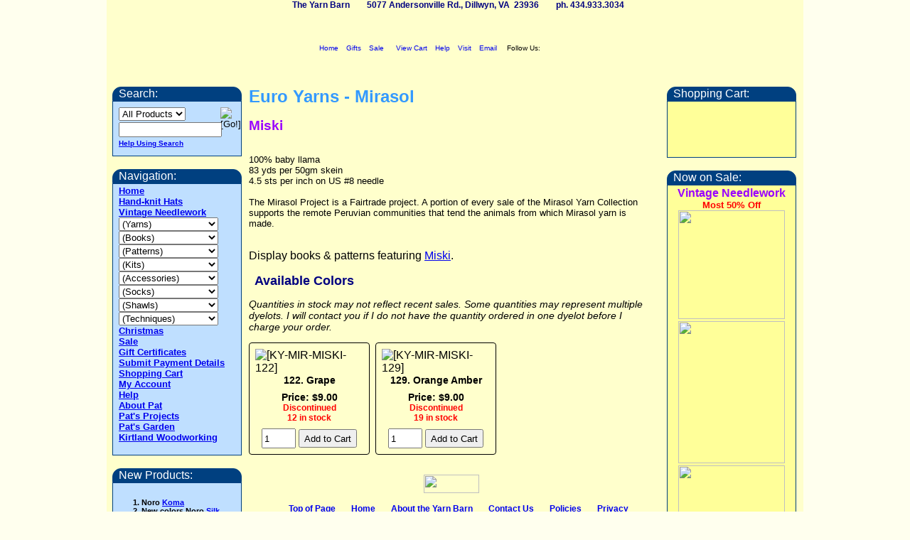

--- FILE ---
content_type: text/html
request_url: https://www.yarnbarn.com/yarn/colorcard.asp?partNo=KY-MIR-MISKI
body_size: 5381
content:


<!DOCTYPE html>
<html dir="ltr" lang="en-us">
<head>
    <meta charset="utf-8" />
    <title>Euro Yarns - Mirasol Miski - Kirtland's Yarn Barn</title>
	
		<link rel="apple-touch-icon" sizes="180x180" href="/apple-touch-icon.png">
<link rel="icon" type="image/png" href="/ybicon-32x32.png" sizes="32x32">
<link rel="icon" type="image/png" href="/ybicon-16x16.png" sizes="16x16">
<link rel="manifest" href="/site.webmanifest">
<link rel="mask-icon" href="/safari-pinned-tab.svg" color="#2d89ef">
<meta name="msapplication-TileColor" content="#2d89ef">
<meta name="theme-color" content="#ffffff">

	
    <link rel="stylesheet" type="text/css" href="https://static.yarnbarn.com/styles/yblive-87b6d9a777.min.css">
	<script language="JavaScript" src="https://static.yarnbarn.com/scripts/ybold-05df84afe2.min.js"></script>
    
<meta name="robots" content="noarchive" />

	
	


</head>

<body>
    <a name="top"></a><div id="bodyWrapper">
        <div id="brandingDiv">
			<p>The Yarn Barn&nbsp;&nbsp;&nbsp;&nbsp;&nbsp;&nbsp;&nbsp;&nbsp;5077 Andersonville Rd., Dillwyn, VA&nbsp;&nbsp;23936&nbsp;&nbsp;&nbsp;&nbsp;&nbsp;&nbsp;&nbsp;&nbsp;ph. 434.933.3034</p>
<a title="Go to home page" href="/"><img class="logo" alt="" src="https://static.yarnbarn.com/img/yrnbrn_s.gif" width="283" height="92"></a>
<div id="topNav">
	<p></p>
    <div id="topNavMenu">
		<a title="Go to home page" href="/"><img alt="" src="https://static.yarnbarn.com/img/home24.png" width="24" height="24">Home</a>
        <a title="Get gift ideas" href="/gifts.htm"><img alt="" src="https://static.yarnbarn.com/img/gifts24.png" width="24" height="24">Gifts</a>
        <a title="Go to sale page" href="/sale/index.asp"><img alt="" src="https://static.yarnbarn.com/img/sale24.png" width="24" height="24">Sale</a>
        &nbsp;
        <a title="View shopping cart" href="https://www.cart32hosting.com/sheerwebhost/cart32.exe/kirtlandyarnbarncom-itemlist"><img alt="" src="https://static.yarnbarn.com/img/cart24.png" width="24" height="24">View Cart</a>
        <a title="Get website help" href="/help.htm"><img alt="" src="https://static.yarnbarn.com/img/help24.png" width="24" height="24">Help</a>
        <a title="How to find us" href="/about.htm#location"><img alt="" src="https://static.yarnbarn.com/img/map24.png" width="24" height="24">Visit</a>
        <a title="Email us" href="/contactus.asp#email"><img alt="" src="https://static.yarnbarn.com/img/email24.png" width="24" height="24">Email</a>
        &nbsp;Follow Us:
        <a title="Follow us on Facebook" target="_blank" href="https://www.facebook.com/pages/Yarn-Barn/249264245092226?sk=wall"><img alt="" src="https://static.yarnbarn.com/img/facebook24.png" width="24" height="24"></a>
        <a title="Get website updates via RSS" href="/yarnbarnupdates.xml"><img alt="" src="https://static.yarnbarn.com/img/rss24.png" width="24" height="24"></a>
    </div>
</div>

        </div>
        <div id="contentWrapper">
            <div id="mainContentDiv">
                
<h1><a href='/yarn/yarnlist.asp?partNoLike=KY-MIR'>Euro Yarns - Mirasol</a></h1><h2>Miski</h2><section><p class='description'>100% baby llama<br>83 yds per 50gm skein<br>4.5 sts per inch on US #8 needle<br><br>The Mirasol Project is a Fairtrade project. A portion of every sale of the Mirasol Yarn Collection supports the remote Peruvian communities that tend the animals from which Mirasol yarn is made.</p></section><p class='related-products'>Display books & patterns featuring <A HREF="/grid.asp?partNoLike=K[B,P]-&title=Books%20%26%20Patterns&subtitle=Featuring%20Euro%20Yarns%20-%20Mirasol%20Miski&keyword=KY-MIR-MISKI&showProducer=1">Miski</A>.</p><h3>Available Colors</h3><p class='policy'>Quantities in stock may not reflect recent sales. Some quantities may represent multiple dyelots. I will contact you if I do not have the quantity ordered in one dyelot before I charge your order.</p><section class='variant-wrapper'><ul class='variant-container'><li class='variant'><div class='ybi'><img align='center' alt='[KY-MIR-MISKI-122]' height='200' width='150' src='https://images.yarnbarn.com/images/kfi/mirasol/miski/122b.jpg'></div><p class='variant-name'>122. Grape</p><p class='variant-price'>Price: $9.00</p><p class='variant-info'>Discontinued</p><p class='variant-stock'>12 in stock</p><form method='POST' id='order0' class='variant-cart' action='https://www.cart32hosting.com/sheerwebhost/cart32.exe/kirtlandyarnbarncom-additem'><input type="hidden" name="Referer" value="https://www.yarnbarn.com/yarn/colorcard.asp?partNo=KY-MIR-MISKI"><input type="hidden" name="Url" value="https://www.yarnbarn.com/yarn/colorcard.asp?partNo=KY-MIR-MISKI"><input type="hidden" name="PartNo" value="KY-MIR-MISKI-122"><input type="hidden" name="Item" value="Euro Yarns - Mirasol Miski"><input type="hidden" name="Price" value="$9.00"><input type="hidden" name="t1" value="d-Color;122. Grape:partno=KY-MIR-MISKI-122"><input type="hidden" name="p1" value="122. Grape"><input type="hidden" name="MaxQty" value="12"><input name='Qty' type='number' value='1' min='1' max='12'><input type='submit' value='Add to Cart' name='B0'></form></li><li class='variant'><div class='ybi'><img align='center' alt='[KY-MIR-MISKI-129]' height='200' width='150' src='https://images.yarnbarn.com/images/kfi/mirasol/miski/129b.jpg'></div><p class='variant-name'>129. Orange Amber</p><p class='variant-price'>Price: $9.00</p><p class='variant-info'>Discontinued</p><p class='variant-stock'>19 in stock</p><form method='POST' id='order1' class='variant-cart' action='https://www.cart32hosting.com/sheerwebhost/cart32.exe/kirtlandyarnbarncom-additem'><input type="hidden" name="Referer" value="https://www.yarnbarn.com/yarn/colorcard.asp?partNo=KY-MIR-MISKI"><input type="hidden" name="Url" value="https://www.yarnbarn.com/yarn/colorcard.asp?partNo=KY-MIR-MISKI"><input type="hidden" name="PartNo" value="KY-MIR-MISKI-129"><input type="hidden" name="Item" value="Euro Yarns - Mirasol Miski"><input type="hidden" name="Price" value="$9.00"><input type="hidden" name="t1" value="d-Color;129. Orange Amber:partno=KY-MIR-MISKI-129"><input type="hidden" name="p1" value="129. Orange Amber"><input type="hidden" name="MaxQty" value="19"><input name='Qty' type='number' value='1' min='1' max='19'><input type='submit' value='Add to Cart' name='B1'></form></li></ul></section>

				
				<p class="footer"><img border="0" src="https://static.yarnbarn.com/img/endfile.gif" width="78" height="26"></p>
<p class="footer">
   <img border="0" src="https://static.yarnbarn.com/img/smredyarn.gif" width="19" height="9"><a href="#top">Top of Page</a>
   <img border="0" src="https://static.yarnbarn.com/img/smoryarn.gif" width="19" height="9"><a href="/">Home</a>
   <img border="0" src="https://static.yarnbarn.com/img/smgryarn.gif" width="19" height="9"><a href="/about.htm">About the Yarn Barn</a>
   <img border="0" src="https://static.yarnbarn.com/img/smaqyarn.gif" width="19" height="9"><a href="/contactus.asp">Contact Us</a>
   <img border="0" src="https://static.yarnbarn.com/img/smltblueyrn.gif" width="19" height="9"><a href="/policy.htm">Policies</a>
   <img border="0" src="https://static.yarnbarn.com/img/smpiyarn.gif" width="19" height="9"><a href="/privacy.htm">Privacy</a><br>
   <a target="_blank" href="https://www.facebook.com/pages/Yarn-Barn/249264245092226?sk=wall" title="Follow us on Facebook">
      <img border="0" src="https://static.yarnbarn.com/img/facebook24.png" alt="" width="24" height="24"></a>&nbsp;
   <a href="/yarnbarnupdates.xml" title="Get web site updates via RSS">
      <img border="0" src="https://static.yarnbarn.com/img/rss24.png" alt="" width="24" height="24"></a>
</p>
<p class="footer">
    Questions, comments or suggestions? <a href="/contactus.asp#email">Email Us</a>.<br>
    Copyright © 2003-2026, Kirtland's Yarn Barn. <br>
    5077 Andersonville Rd., Dillwyn, VA 23936.&nbsp;&nbsp; ph. 434.933.3034
</p>


                <p align="center">&nbsp;</p>
            </div>
            <div id="sideBarDiv">
				
				<div id="cartDiv" class="navWidgetDiv">
	<div id="cartHeader" class="navWidgetHeader">Shopping Cart:</div>
    <div id="cartContent" class="navWidgetContent">
      
      <iframe src="https://www.cart32hosting.com/sheerwebhost/cart32.exe/kirtlandyarnbarncom-CartSummary" height="64" width="160" frameborder="0"></iframe>
      
    </div>
</div>
&nbsp;
				<div id="specialDiv" class="navWidgetDiv">
  <div id="specialHeader" class="navWidgetHeader">Now on Sale:</div>
  <div id="specialContent" class="navWidgetContent">
    <p class="description">
      <b>
        <font size="3" color="#9900FF">Vintage Needlework</font>
      </b>
    </p>
    <p class="description">
      <font color="#FF0000">
        <b>Most 50% Off</b>
      </font>
		<br/>
		  <a href='/grid.asp?partNoLike=KV&startAt=KV-SND-SOCCER&showProducer=1#KV-SND-SOCCER'>
			  <img border="0" src="https://images.yarnbarn.com/products/silver-needle-designs/soccer.jpg" width="150" height="153" />
		  </a>
		<br/>
		<a href='/grid.asp?partNoLike=KV&startAt=KV-SSP-DSANTA&showProducer=1#KV-SSP-DSANTA'>
			<img border="0" src="https://images.yarnbarn.com/products/something-special/dear-santa.jpg" width="150" height="200" />
		</a>
		<br/>
		<a href='/grid.asp?partNoLike=KV&startAt=KV-MCL-POPPY&showProducer=1#KV-MCL-POPPY'>
			<img border="0" src="https://images.yarnbarn.com/products/mccalls/poppy-peony.jpg" width="150" height="200" />
		</a>
	</p>
    

    <p class='description'>&nbsp;</p>
	  <p class='description'>
		  <b>
			  <a href="/sale/index.asp?prodType=V">All Vintage Needlework</a>
		  </b>
	  </p>
	  <p class='description'>
      <b>
        <a href="/sale/index.asp">All Sale Items</a>
      </b>
    </p>
  </div>
</div>

&nbsp;
				
            </div>
        </div>
        <div id="navigationDiv">
			<script language="JavaScript"><!--
   function submitSearch()
   {
      var oCriteria = xbGetElementById("search_criteria");
      var oProdType = xbGetElementById("search_productType");
      var searchURL = "/dosearch.asp?prodType=" +
                         escape(oProdType.options[oProdType.selectedIndex].value) +
                         "&criteria=" + escape(oCriteria.value);
      window.location.href = searchURL;
   }
   function checkCriteriaForEnter(e)
   {
      var key = (e) ? e.which : window.event.keyCode;
      if (key == 13)
         submitSearch();
   }
//--></script>
<div id="searchDiv" class="navWidgetDiv">
	<div id="searchHeader" class="navWidgetHeader">Search:</div>
    <div id="searchContent" class="navWidgetContent">
		<p>
			<select size="1" id="search_productType">
				<option value="All" selected="">All Products</option>
				<option value="Y">Yarn</option>
				<option value="P">Patterns</option>
				<option value="B">Books</option>
				<option value="A">Accessories</option>
				<option value="V">Needlework</option>
            </select>
            <input border="0" src="https://static.yarnbarn.com/img/go.gif" onclick="submitSearch();" name="goYarn" type="image" alt="[Go!]" align="right" width="21" height="21">
            <input type="text" id="search_criteria" size="16"> <br>
            <font face="Arial" size="1"><a href="/help.htm#search">Help Using Search</a></font>
        </p>
        <script language="JavaScript"><!--
			xbGetElementById("search_criteria").onkeydown = checkCriteriaForEnter;
        //--></script>
	</div>
</div>
&nbsp;
			<script language="JavaScript"><!--
   function gotoPage(e)
   {
   	  var oList = (e) ? e.target : window.event.srcElement;
      if (oList.selectedIndex > 0)
      	if (oList.options[oList.selectedIndex].value)
           window.location.href = oList.options[oList.selectedIndex].value;
        else
            oList.selectedIndex = 0;
   }
//--></script>
<div id="navBarDiv" class="navWidgetDiv">
	<div id="navBarHeader" class="navWidgetHeader">Navigation:</div>
    <div id="navBarContent" class="navWidgetContent">
		<p>
			<a href="/">Home</a><br>
			<a href="/grid.asp?partNoLike=KF-PKH">Hand-knit Hats</a><br>
			<a href="/grid.asp?partNoLike=KV&showProducer=1">Vintage Needlework</a><br>
				
            <select size="1" id="yarnList">
				<option value="">(Yarns)
                <option value="/supplierindex.asp?prodType=KY">By Brand
                <option value="/yarn/weightindex.asp">By Weight
                <option value="/yarn/yarnlist.asp?partNoLike=KY&onlyNew=1">Newly Added
            </select><br>
            <select size="1" id="bookList">
				<option value="">(Books)
                <option value="/books/index.asp">By Author
                <option value="/books/index.asp?sortBy=1">By Title
                <option value="/grid.asp?partNoLike=KB&status=New&title=New%20Books&showProducer=1">Newly Added
                <option disabled value="">----------------------------
                <option value="/grid.asp?partNoLike=K[B,P]-JPN">Japanese Patterns
            </select><br>
            <select size="1" id="patList">
				<option value="">(Patterns)
                <option value="/supplierindex.asp?prodType=KP">By Brand/Designer
                <option value="/grid.asp?partNoLike=KP&status=New&title=New%20Patterns&showProducer=1">Newly Added
                <option value="/free-patterns">Free with Yarn Pac
            </select><br>
            <select size="1" id="kitList">
				<option value="">(Kits)
                <option value="/supplierindex.asp?prodType=KK">By Brand/Designer
                <option value="/grid.asp?partNoLike=KK&title=New%20Kits&onlyNew=true&showProducer=1">Newly Added
            </select><br>
            <select size="1" id="accList">
				<option value="">(Accessories)
                <option value="/supplierindex.asp?prodType=KA">By Brand
                <option value="/grid.asp?partNoLike=KA&title=New%20Accessories&onlyNew=true&showProducer=1">Newly Added
                <option disabled value="">----------------------------
                <!--option value="/grid.asp?partNoLike=KA-___-COLCARD&title=Color%20Cards&showProducer=1">Color Cards-->
                <option value="/grid.asp?partNoLike=KA&keyword=Needle&title=Needles%20and%20Crochet%20Hooks&showProducer=1">Needles
                <option value="/grid.asp?partNoLike=KA&keyword=Button&title=Buttons%20and%20Clasps&showProducer=1">Buttons
                <option value="/grid.asp?partNoLike=KA&title=Knitting%20Bags&keyword=Bag&showProducer=1">Knitting Bags
                <option value="/grid.asp?partNoLike=KA-KWK">Swift/Woolly Board
            </select><br>
            <select size="1" id="sockList">
				<option value="">(Socks)
                <option value="/techniques/techindex.asp?technique=Socks&prodType=BPYA">All Sock Items
                <option value="/yarn/yarnlist.asp?partNoLike=KY&keyword=Socks&title=Yarn%20for%20Socks">Yarn
                <option value="/grid.asp?partNoLike=K[B,P]&keyword=Socks&title=Books%20%26%20Patterns%20for%20Socks&showProducer">Books & Patterns
                <option value="/grid.asp?partNoLike=KA&keyword=Socks&title=Accesories%20for%20Socks&showProducer">Accessories
            </select><br>
            <select size="1" id="shawlList">
				<option value="">(Shawls)
                <option value="/techniques/techindex.asp?technique=Shawls&prodType=BPYA">All Shawl Items
                <option value="/yarn/yarnlist.asp?partNoLike=KY&keyword=Shawls&title=Yarn%20for%20Shawls">Yarn
                <option value="/grid.asp?partNoLike=K[B,P]&keyword=Shawls&title=Books%20%26%20Patterns%20for%20Shawls&showProducer">Books & Patterns
                <option value="/grid.asp?partNoLike=KA&keyword=Shawls&title=Accesories%20for%20Shawls&showProducer">Accessories
            </select><br>
            <select size="1" id="techList">
				<option value="">(Techniques)
                <option value="/techniques/techindex.asp?technique=Aran Knitting">Aran Knitting
                <option value="/techniques/techindex.asp?technique=Crochet&prodType=BPA">Crochet
                <option value="/grid.asp?partNoLike=K[B,P]&title=Felting&subtitle=Books%20and%20Patterns&keyword=Felting&showProducer=1">Felting
                <option value="/techniques/techindex.asp?technique=Guernsey Knitting">Guernsey Knitting
                <option value="/techniques/techindex.asp?technique=Lace&prodType=BPY">Lace
                <option value="/techniques/techindex.asp?technique=Modular Knitting&prodType=BPK">Modular Knitting
                <option value="/techniques/techindex.asp?technique=Shetland Knitting">Shetland Knitting
            </select><br>
            <a href="/christmas/index.asp">Christmas</a><br>
            <a href="/sale/index.asp">Sale</a><br>
            <a href="/giftcertificate.htm">Gift Certificates</a><br>
            <a href="/payment.htm">Submit Payment Details</a><br>
            <a href="https://www.cart32hosting.com/sheerwebhost/cart32.exe/kirtlandyarnbarncom-itemlist">Shopping Cart</a><br>
            <a href="https://www.cart32hosting.com/sheerwebhost/cart32.exe/kirtlandyarnbarncom-user">My Account</a><br>
            <a href="/help.htm">Help</a><br>
            <a href="/about_me.htm">About Pat</a><br>
            <a href="/patsprojects.htm">Pat's Projects</a><br>
            <a href="/patsgarden.htm">Pat's Garden</a><br>
            <a href="/jim/woodwork.htm">Kirtland Woodworking</a><br>
            &nbsp;
        </p>
    </div>
</div>
<script language="JavaScript"><!--
	xbGetElementById("yarnList").onchange = gotoPage;
    xbGetElementById("bookList").onchange = gotoPage;
    xbGetElementById("kitList").onchange = gotoPage;
    xbGetElementById("sockList").onchange = gotoPage;
    xbGetElementById("shawlList").onchange = gotoPage;
    xbGetElementById("techList").onchange = gotoPage;
    xbGetElementById("patList").onchange = gotoPage;
    xbGetElementById("accList").onchange = gotoPage;
//--></script>
&nbsp;
			<div id="newStuffDiv" class="navWidgetDiv">
    <div id="newStuffHeader" class="navWidgetHeader">New Products:</div>
    <div id="newStuffContent" class="navWidgetContent">
        <ol class="newstuffSmall">
			<li>Noro <a href="/yarn/colorcard.asp?partNo=KY-NOR-KOMA">Koma</a></li>
			<li>New colors Noro <a href="/yarn/colorcard.asp?partNo=KY-NOR-SLKGA">Silk Garden</a></li>
			<li>New color Noro <a href="/yarn/colorcard.asp?partNo=KY-NOR-ITO">Ito</a></li>
			<li><a href="/grid.asp?partNoLike=KF-PKH&subtitle=Recently%20Added&onlyNew=1">Hand-Knit hats</a></li>
			<li>New colors Noro <a href="/yarn/colorcard.asp?partNo=KY-NOR-KURYN">Kureyon</a></li>
			<li>New color Noro <a href="/yarn/colorcard.asp?partNo=KY-NOR-SAIUN">Saiun</a></li>
			<li>Noro <a href="/yarn/colorcard.asp?partNo=KY-NOR-OHAJ">Ohajiki</a></li>
			<li>Laines du Nord <a href="/yarn/colorcard.asp?partNo=KY-LDN-FIRENZ">Firenze</a> and
				<a href="/grid.asp?partNoLike=K[B,P]-&title=Books%20%26%20Patterns&subtitle=Featuring%20Laines%20du%20Nord%20Firenze&keyword=KY-LDN-FIRENZ&showProducer=1">patterns</a>
				free with yarn pac</li>			
			<li>Juniper Moon Farm <a href="/yarn/colorcard.asp?partNo=KY-JMF-RAMBO">Rambouillet</a> and
				<a href="/grid.asp?partNoLike=K[B,P]-&title=Books%20%26%20Patterns&subtitle=Featuring%20Juniper%20Moon%20Farm%20Rambouillet&keyword=KY-JMF-RAMBO&showProducer=1">patterns</a>
				free with yarn pac</li>
			<li>Noro <a href="/yarn/colorcard.asp?partNo=KY-NOR-TENS">Tensan</a></li>
			<li>New colors Jody Long <a href="/yarn/colorcard.asp?partNo=KY-JOD-CSPUN">Colourspun</a></li>
			<li>New stock Ella Rae <a href="/yarn/colorcard.asp?partNo=KY-ELR-COSOS">Cozy Soft</a></li>
			<li>Noro <a href="/patterns/designs.asp?partNo=KP-NOR-MAG2503">Magazine #27</a></li>
        </ol>
        <p class="newstuffNormal">
            <a href="/grid.asp?partNoLike=K[B,P]&status=New&title=New%20Books%20%26%20Patterns&showProducer=1">All New Books &amp; Patterns</a><br/>
            <a href="/yarn/yarnlist.asp?partNoLike=KY&onlyNew=1">All New Yarn</a>
        </p>
    </div>
</div>

&nbsp;
			<div id="weAcceptDiv" class="navWidgetDiv">
	<img alt="Visa" src="https://static.yarnbarn.com/img/visa38.gif" width="60" height="38" />
  <img alt="Mastercard" src="https://static.yarnbarn.com/img/mastercard38.gif" width="60" height="38" />
  <br />
  <img alt="American Express" src="https://static.yarnbarn.com/img/amex38.gif" width="58" height="38" />
  <img alt="Discover" src="https://static.yarnbarn.com/img/discover38.gif" width="60" height="38" />
  <br />
  <img alt="Paypal" src="https://www.paypalobjects.com/webstatic/mktg/logo/pp_cc_mark_37x23.jpg" height="38" />
</div>

        </div>
        <div class="clearDiv">&nbsp;</div>
    </div>
	
<script>
(function() {
  let theLinks = document.body.querySelectorAll('a.context-help');
  let i = 0;
  for (i=0; i < theLinks.length; i++) {
    let a = theLinks[i];
    a.href = "javascript:popupURL('" + a.href + "')";
    if (a.classList) a.classList.remove('context-help');
  }

  theLinks = document.body.querySelectorAll('a[href$=".jpg"');
  i = 0;
  for (i=0; i < theLinks.length; i++) {
    let a = theLinks[i];
    a.href = "javascript:popupImage('" + a.href + "', " + a.getAttribute('data-yb-height') + " , " + a.getAttribute('data-yb-width') + " )";
  }
})();
</script>

<script defer src="https://static.cloudflareinsights.com/beacon.min.js/vcd15cbe7772f49c399c6a5babf22c1241717689176015" integrity="sha512-ZpsOmlRQV6y907TI0dKBHq9Md29nnaEIPlkf84rnaERnq6zvWvPUqr2ft8M1aS28oN72PdrCzSjY4U6VaAw1EQ==" data-cf-beacon='{"version":"2024.11.0","token":"7639e149b1664460a045efd1c9a921d6","r":1,"server_timing":{"name":{"cfCacheStatus":true,"cfEdge":true,"cfExtPri":true,"cfL4":true,"cfOrigin":true,"cfSpeedBrain":true},"location_startswith":null}}' crossorigin="anonymous"></script>
</body>

</html>
	   	   
